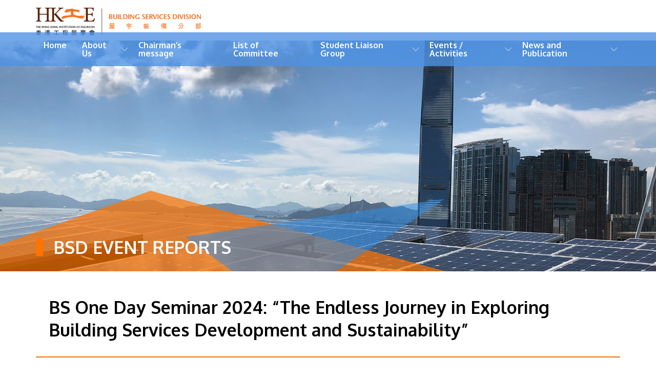

--- FILE ---
content_type: text/html; charset=UTF-8
request_url: https://www.hkie-bsd.org/en/events_details.php?wid=13&cid=2&id=119&page=1
body_size: 3165
content:

<!DOCTYPE html>
<html lang="en">

<head>
<meta charset="UTF-8">
    <meta name="viewport" content="width=device-width, initial-scale=1.0">
    <title>The Hong Kong Institute of Engineers</title>

    <link rel="shortcut icon" href="../images/favicon.png" type="image/x-icon">

    <link rel="preconnect" href="https://fonts.gstatic.com">
    <link href="https://fonts.googleapis.com/css2?family=Montserrat:wght@400;500;600;700&family=Oxygen:wght@300;400;700&display=swap" rel="stylesheet">

    <link rel="stylesheet" href="../css/bootstrap-reboot.min.css">
    <link rel="stylesheet" href="../css/bootstrap-grid.min.css">
    <link rel="stylesheet" href="../css/swiper-bundle.min.css">
    <link rel="stylesheet" href="../css/animate.css">
    <link rel="stylesheet" href="../css/style.css">
</head>

<body>

<header class="site-header">

<div class="container">

    <div class="site-logo">
        <a href="index.php">
            <img src="../images/logo2025big.png" style="width: 322px;" alt="The Hong Kong Institute of Engineers Logo">
        </a>
        <h1>The Hong Kong Institute of Engineers</h1>

        <button type="button" class="main-nav-toggler ml-auto" title="Open menu">
            <img src="../images/bars.svg" alt="">
        </button>
    </div>

</div>

<nav class="site-main-nav">
    <button type="button" class="main-nav-close" title="Close menu"><img src="../images/close.svg" alt=""></button>
    <div class="container">

        <ul class="nav-ul">
                                                                                            <li><a href="index.php" >Home</a></li>
                                                                         <li class="has-dropdown">
                        <a href="content.php?wid=20" >About Us</a>
                        <ul class="dropdown">
                                                                                          <li ><a href="content.php?wid=20" >Introduction</a></li>
                                                                                                  <li ><a href="publication.php?wid=23&cid=1" >What's New</a></li>
                                                                                                  <li ><a href="content.php?wid=4" >Past Sessions</a></li>
                                                        </ul> </li>
                                                                                                                                            <li><a href="content.php?wid=5" >Chairman’s message</a></li>
                                                                                                        <li><a href="content.php?wid=6" >List of Committee</a></li>
                                                                         <li class="has-dropdown">
                        <a href="content.php?wid=7" >Student Liaison Group</a>
                        <ul class="dropdown">
                                                                                          <li ><a href="content.php?wid=8" >Mission</a></li>
                                                                                                  <li ><a href="content.php?wid=9" >List of Committee for SLG</a></li>
                                                                                                  <li ><a href="events.php?wid=18&cid=3" >Events and Activities</a></li>
                                                                                                  <li ><a href="content.php?wid=22" >Past Session</a></li>
                                                        </ul> </li>
                                                                                                             <li class="has-dropdown">
                        <a href="https://www.hkie-bsd.org/en/events.php?wid=12&cid=1" >Events / Activities</a>
                        <ul class="dropdown">
                                                                                          <li ><a href="events.php?wid=12&cid=1" >BSD Events</a></li>
                                                                                                  <li ><a href="events.php?wid=13&cid=2" >BSD Event Reports</a></li>
                                                                                                  <li ><a href="gallery.php?wid=24&cid=4" >Gallery</a></li>
                                                        </ul> </li>
                                                                                                             <li class="has-dropdown">
                        <a href="publication.php?cid=1" >News and Publication</a>
                        <ul class="dropdown">
                                                                                          <li ><a href="publication.php?wid=25&cid=1" >News</a></li>
                                                                                                  <li ><a href="publication.php?wid=26&cid=2" >Publications</a></li>
                                                        </ul> </li>
                                                                   
           
                                <!-- <li><a href="#">Home</a></li>
            <li class="has-dropdown">
                <a href="#">About Us</a>
                <ul class="dropdown">
                    <li><a href="#">Overview</a></li>
                    <li><a href="#">History</a></li>
                    <li><a href="#">Vision</a></li>
                    <li class="has-dropdown">
                        <a href="#">People</a>
                        <ul class="dropdown">
                            <li><a href="#">Level 2 Item 1</a></li>
                            <li><a href="#">Level 2 Item 2</a></li>
                            <li><a href="#">Level 2 Item 3</a></li>
                        </ul>
                    </li>
                </ul>
            </li>
            <li><a href="#">Chairman’s message</a></li>
            <li><a href="#">List of Committee</a></li>
            <li><a href="#">Student Liaison Group</a></li>
            <li><a href="#">Events / Activities </a></li>
            <li><a href="#">Publication</a></li> -->
        </ul>

    </div>

</nav>

</header>
    <main class="site-main-content">

        <div class="site-page-title events-activities">
            <div class="container">
                <h2>BSD Event Reports</h2>
            </div>
        </div>

        <section class="container py-5">
            
            <!-- <div class="quote-icon-top">
                <img src="../images/quote-icon.svg" alt="">
            </div> -->
            								
            <h2 class="event-single-title">BS One Day Seminar 2024: “The Endless Journey in Exploring Building Services Development and Sustainability”</h2>
            <div class="event-single-content">
                 <div class= "cms_content"><p paraeid="{fb8a2b8e-9476-44db-aa2f-da31f28ac1bd}{218}" paraid="1954148722" style="text-align: justify;"><span style="font-size:12px;"><span style="font-family:tahoma,geneva,sans-serif;">BS One Day Seminar 2024 was successfully held on 22 March 2024 at Chiang Chen Theatre of the Hong Kong Polytechnic University. Jointly organized by the BS division of the HKIE and the Department of Building Environment and Energy Engineering of the Hong Kong Polytechnic University, around 90 participants have attended this seminar.&nbsp;&nbsp;</span></span></p>

<p paraeid="{fb8a2b8e-9476-44db-aa2f-da31f28ac1bd}{218}" paraid="1954148722" style="text-align: justify;"><span style="font-size:12px;"><span style="font-family:tahoma,geneva,sans-serif;">Ir Keith Yue, Chairman of the BS division, expressed his appreciation and gratitude to all guest speakers at the beginning of the session. The morning session was chaired by Ir Marsden Kong, Chairman of the Organising Committee. During this session, Mr Alex Kwan shared the topic regarding the adoption of Artificial Intelligence (AI) empowered ecosystem in smart facility management and Dr Timothy Chen demonstrated the modelling fire behaviour of mass timber structures; Ir Billy Cheung demonstrated the AI-enabled digital twin for Environment-Social-Governance management and smart facility, where Ir Patrick So shared his insights of harnessing semantic AI for digital building management to enable data-driven building in Hong Kong for the new era.&nbsp;</span></span></p>

<p paraeid="{fb8a2b8e-9476-44db-aa2f-da31f28ac1bd}{218}" paraid="1954148722" style="text-align: justify;"><span style="font-size:12px;"><span style="font-family:tahoma,geneva,sans-serif;">The afternoon session was chaired by Dr Anthony Yuen. This session was kicked off by Ir Sidney Au who introduced the new regulatory movements for enhancing building energy efficiency in Hong Kong. Dr Cynthia Hou, afterwards, illustrated how to utilise educational spaces as living labs to harness human-environment interaction data which enhances smart built environment; Ir Felix Chan deliberated the energy management through data-driven approach, where Ir Eric Lau and Ir Seth Yuan discussed the use of computation to enhance Modular Integrated Construction and Multi-trade Integrated Mechanical, Electrical, and Plumbing design and construction as the last topic of the seminar.&nbsp;&nbsp;</span></span></p>

<p paraeid="{fb8a2b8e-9476-44db-aa2f-da31f28ac1bd}{218}" paraid="1954148722" style="text-align: justify;"><span style="font-size:12px;"><span style="font-family:tahoma,geneva,sans-serif;">On behalf of the Organising Committee and the participants, we would like to express our sincere thanks to all speakers for their great support and unselfish sharing of insights at BS One Day Seminar 2024.&nbsp;</span></span></p>

<p paraeid="{bb0f6950-7e7c-4a7d-b019-fe95046aad1e}{215}" paraid="413645482" style="text-align: right;"><span style="font-size:12px;"><span style="font-family:tahoma,geneva,sans-serif;">By Ir Marsden Kong, Mr Billy MAK and Mr Reeve HO</span></span></p></div> 
            </div>

            <div class="gallery-wrap">
                <div class="swiper-container gallery-top">
                    <div class="swiper-wrapper">
                                            <div class="swiper-slide" style="background:url(../attachment/2024-05/1715180083CWAhd.jpeg) center center no-repeat; background-size: contain;"><img src="../images/1020x616.png"></div>
                        <!-- <div class="swiper-slide"> <img src="../images/gallery-image-xl.jpg" alt=""> </div> -->
                                            </div>
                </div>
                <div class="gallery-top-nav">
                    <div class="swiper-button-next swiper-button-white"></div>
                    <div class="swiper-button-prev swiper-button-white"></div>
                </div>
                            </div>

            <div class="gallery-wrap">
                <div class="swiper-container gallery-thumbs">
                    <div class="swiper-wrapper">
                                            <div class="swiper-slide" style="background:url(../attachment/2024-05/1715180083CWAhd.jpeg) center center no-repeat; background-size: contain;"><img src="../images/192x116.png"></div>
                      
                                            </div>
                </div>
                <div class="gallery-thumbs-nav">
                    <div class="swiper-button-prev"></div>
                    <div class="swiper-button-next"></div>
                </div>
                            </div>
            
            <div class="gallery-single-content text-right">
                <a href="events.php?cid=2" class="back-btn">Back</a>
            </div>

            <!-- <div class="quote-icon-bottom">
                <img src="../images/quote-icon.svg" alt="">
            </div> -->

        </section>

    </main>

    <footer class="site-footer">

<div class="container footer-top">

    <div class="row justify-content-between">
                            
        <div class="col-lg-auto col-sm-4 mb-4">
                        <p><a href="content.php?wid=20">About Us</a>
                        </p>


          
                        <ul>
                        <li><a href="content.php?wid=20" >Introduction</a></li>
                        <li><a href="publication.php?wid=23&cid=1" >What's New</a></li>
                        <li><a href="content.php?wid=4" >Past Sessions</a></li>
                          
            </ul>
                                <p><a href="content.php?wid=5">Chairman’s message</a>
                            <br>
                                    <p><a href="content.php?wid=6">List of Committee</a>
                        </p>


          
                    
              </div>
                                        
        <div class="col-lg-auto col-sm-4 mb-4">
                        <p><a href="content.php?wid=7">Student Liaison Group</a>
                        </p>


          
                        <ul>
                        <li><a href="content.php?wid=8" >Mission</a></li>
                        <li><a href="content.php?wid=9" >List of Committee for SLG</a></li>
                        <li><a href="events.php?wid=18&cid=3" >Events and Activities</a></li>
                        <li><a href="content.php?wid=22" >Past Session</a></li>
                          
            </ul>
                    
              </div>
                                        
        <div class="col-lg-auto col-sm-4 mb-4">
                        <p><a href="https://www.hkie-bsd.org/en/events.php?wid=12&cid=1">Events / Activities</a>
                        </p>


          
                        <ul>
                        <li><a href="events.php?wid=12&cid=1" >BSD Events</a></li>
                        <li><a href="events.php?wid=13&cid=2" >BSD Event Reports</a></li>
                        <li><a href="gallery.php?wid=24&cid=4" >Gallery</a></li>
                          
            </ul>
                                <p><a href="publication.php?cid=1">News and Publication</a>
                        </p>


          
                        <ul>
                        <li><a href="publication.php?wid=25&cid=1" >News</a></li>
                        <li><a href="publication.php?wid=26&cid=2" >Publications</a></li>
                          
            </ul>
                    
              </div>
                
        <!-- <div class="col-lg-auto col-sm-4 mb-4">
            <p>Student Liaison Group</p>
            <ul>
                <li><a href="#">Mission</a></li>
                <li><a href="#">List of Committee for SLG</a></li>
                <li><a href="#">Event and activities for SLG</a></li>
            </ul>
        </div>

        <div class="col-lg-auto col-sm-4 mb-4">
            <p>Events / Activities</p>
            <ul>
                <li><a href="#">Past Events</a></li>
                <li><a href="#">Archive Events</a></li>
                <li><a href="#">Upcoming Events</a></li>
            </ul>

            <p><a href="#">Publication</a></p>
        </div> -->

        <div class="col-lg-4 mb-4">
            <img src="../images/logo2025big.png" alt="The Hong Kong Institute of Engineers Logo">
        </div>

    </div>

</div>

<div class="footer-bottom">

    <!-- <div class="container" >

        <small>Copyright &copy; The HKIE 2020. All rights reserved</small>

        <ul>
            <li><a href="#">Copyright</a></li>
            <li><a href="#">Disclaimer</a></li>
            <li><a href="#">Privacy Policy</a></li>
        </ul>

    </div> -->

    <div class="container copyright" style="align-items: baseline;">

        <small>Copyright &copy; The HKIE 2020. All rights reserved</small>
        <a href="http://www.easttech.com.hk" style="float: center;" target="_blank">Web Design By East Technologies</a>
        <ul>
            <li><a href="#">Copyright</a></li>
            <li><a href="#">Disclaimer</a></li>
            <li><a href="#">Privacy Policy</a></li>
        </ul>

    </div>


</div>

</footer>
    <div class="overlay"></div>

    <script src="../js/swiper-bundle.min.js"></script>
    <script src="../js/script.js"></script>

    <script>
        var galleryThumbs = new Swiper('.gallery-thumbs', {
            slidesPerView: 2.5,
            spaceBetween: 15,
            watchSlidesVisibility: true,
            watchSlidesProgress: true,
            loop:false,
            navigation: {
                        nextEl: '.gallery-thumbs-nav .swiper-button-next',
                        prevEl: '.gallery-thumbs-nav .swiper-button-prev',
                    },
            breakpoints: {
                768: {
                    slidesPerView: 4,
                },
                992: {
                    slidesPerView: 5
                }
            }

        });
        var galleryTop = new Swiper('.gallery-top', {
            navigation: {
                        nextEl: '.gallery-top-nav .swiper-button-next',
                        prevEl: '.gallery-top-nav .swiper-button-prev',
                    },
            thumbs: {
                swiper: galleryThumbs
            }
        });
    </script>

</body>

</html>

--- FILE ---
content_type: text/css
request_url: https://www.hkie-bsd.org/css/style.css
body_size: 5491
content:
body {
    font-family: 'Oxygen', sans-serif;
    color: #000000;
    line-height: 1.7;
}

h1,h2,h3,h4,h5,h6 {
    font-weight: 700;
    line-height: 1.3;
}

h1 {
    font-size: 2rem;
}

h2 {
    font-size: 1.625rem;
}

h3 {
    font-size: 1.375rem;
}

h4 {
    font-size: 1.375rem;
}

h5 {
    font-size: 1.25rem;
}

h6 {
    font-size: 1.125rem;
}

a {
    color: #000000;
    -webkit-transition: all 300ms ease-in-out;
    -o-transition: all 300ms ease-in-out;
    transition: all 300ms ease-in-out;
}

a:hover,
a:focus {
    color: #ff7300;
    text-decoration: none;
}

img {
    max-width: 100%;
}

.container {
    position: relative;
}

.text-center {
    text-align: center;
}

.text-right {
    text-align: right;
}

.blue {
    color: #3080e3;
}

.orange {
    color: #ff7300;
}

.quote-icon-bottom,
.quote-icon-top {
    display:none;
    width: 80px;
    height: auto;
    position: absolute;
    z-index: 100;
}

.quote-icon-top img,
.quote-icon-bottom img {
    width: 100%;
}

.quote-icon-top {
    top: 10px;
    left: -80px;
}

.quote-icon-bottom {
    bottom: 40px;
    right: -80px;
    -webkit-transform: rotate(180deg);
        -ms-transform: rotate(180deg);
            transform: rotate(180deg);
}

.btn-more {
    display: inline-block;
    font-size: 1rem;
    font-weight: 700;
    line-height: 1;
    text-transform: uppercase;
    background: transparent;
    color: #000000;
    cursor: pointer;
    border: none;
    -webkit-user-select: none;
       -moz-user-select: none;
        -ms-user-select: none;
            user-select: none;
    -webkit-transition: color 300ms ease-in-out;
    -o-transition: color 300ms ease-in-out;
    transition: color 300ms ease-in-out;
}

.btn-more::after {
    content: '+';
    display: inline-block;
    font-size: 1.25rem;
    color: #000000;
    -webkit-transition: color 300ms ease-in-out;
    -o-transition: color 300ms ease-in-out;
    transition: color 300ms ease-in-out;
    margin-left: 0.25rem;
}

.btn-more:hover::after {
    color: #ff7300;
}

.back-btn {
    display: inline-block;
    line-height: 1;
    -webkit-user-select: none;
       -moz-user-select: none;
        -ms-user-select: none;
            user-select: none;
    padding-left: 2.1875rem;
    font-family: 'Montserrat', sans-serif;
    position: relative;
    color: #666666;
    text-transform: uppercase;
    font-weight: 600;
}

.back-btn::after {
    content: '';
    display: block;
    position: absolute;
    top: 50%;
    -webkit-transform: translate(0,-50%) rotate(180deg);
        -ms-transform: translate(0,-50%) rotate(180deg);
            transform: translate(0,-50%) rotate(180deg);
    left: 0;
    width: 25px;
    height: 20px;
    background:url('../images/arrow-right-grey.svg') no-repeat center center;
    background-size: 100%;
    -webkit-transition: -webkit-transform 300ms ease-in-out;
    transition: -webkit-transform 300ms ease-in-out;
    -o-transition: transform 300ms ease-in-out;
    transition: transform 300ms ease-in-out;
    transition: transform 300ms ease-in-out, -webkit-transform 300ms ease-in-out;
}

.back-btn:hover {
    color: #666666;
}

.back-btn:hover::after {
    -webkit-transform: translate(-7px, -50%) rotate(180deg);
        -ms-transform: translate(-7px, -50%) rotate(180deg);
            transform: translate(-7px, -50%) rotate(180deg);
}



@media screen and (min-width:1200px) {
    .container {
        max-width: 1170px;
    }
}

.site-main-content {
    background: url('../images/main-content-bg.jpg') no-repeat center center;
    background-size: 100% auto;
}

.overlay {
    position: fixed;
    top:0;
    left:0;
    width: 100%;
    height: 100%;
    background: rgba(0,0,0,0.6);
    opacity: 0;
    visibility: hidden;
    -webkit-transition: opacity 300ms ease-in-out;
    -o-transition: opacity 300ms ease-in-out;
    transition: opacity 300ms ease-in-out;
    z-index: 900;
}

.sidebar-open .overlay,
.menu-open .overlay {
    opacity: 1;
    visibility: visible;
}

.main-nav-toggler,
.main-nav-close,
.close-sidebar {
    -webkit-box-flex: 0;
        -ms-flex: 0  0 40px;
            flex: 0  0 40px;
    display: inline-block;
    width: 40px;
    height:40px;
    padding: 0;
    background-color: #4e93e5;
    line-height: 1;
    padding: 0.375rem;
    border: none;
    cursor: pointer;
}

.main-nav-close,
.close-sidebar {
    padding: 0.5625rem;
}

.main-nav-close {
    background: #4e93e5;
}

.close-sidebar {
    background-color: #eaf6fd;
}

.site-page-title {
    width: 100%;
    height: 250px;
    display: -webkit-box;
    display: -ms-flexbox;
    display: flex;
    overflow: hidden;
}

.site-page-title .container {
    position: relative;
    display: -webkit-box;
    display: -ms-flexbox;
    display: flex;
    -webkit-box-align: end;
        -ms-flex-align: end;
            align-items: flex-end;
    -webkit-box-pack: start;
        -ms-flex-pack: start;
            justify-content: flex-start;
    z-index: 10;
}

.site-page-title .container::before {
    content: '';
    display: block;
    position: absolute;
    top: 0;
    left: -200px;
    width: 1170px;
    height: 100%;
    background: url('../images/top-banner-shape.png') no-repeat left bottom;
    background-size: auto;
    z-index: -1;
}

.site-page-title h2 {
    padding-left: 1.25rem;
    border-left: 14px solid #ff7300;
    line-height: 1;
    text-transform: uppercase;
    margin: 0 0 1.875rem 0;
    color: #FFFFFF;
}

.year-select {
    display: block;
    width: 260px;
    background: #FFFFFF url('../images/caret-down.svg') no-repeat 95% center;
    background-size: 14px auto;
    border: 1px solid #312a2a;
    height: 40px;
    padding: 0.5rem 1.25rem;
    font-size: 0.9375rem;
    font-weight: 700;
    -webkit-appearance: none;
    -moz-appearance: none;
         appearance: none;
}

.pagination {
    margin:0;
    padding:0;
    list-style: none;
    display: -webkit-box;
    display: -ms-flexbox;
    display: flex;
    -webkit-box-align: center;
        -ms-flex-align: center;
            align-items: center;
    -webkit-box-pack: end;
        -ms-flex-pack: end;
            justify-content: flex-end;
    line-height: 1;
}

.pagination li a {
   display: block;
   padding:0.5rem 0.875rem;
   color: #000000;
   margin:0 0.25rem;
}

.pagination li a:hover,
.pagination .current a {
    background-color: #4d7bb1;
    color: #ffffff;
}

.pagination .prev-arrow a,
.pagination .next-arrow a {
    padding:0.5rem 0.25rem;
    fill:#b3bdd2;
}

.pagination .next-arrow svg {
    margin-left: 0.5625rem;
}

.pagination .prev-arrow svg {
    margin-right: 0.5625rem;
}

.pagination .prev-arrow a:hover,
.pagination .next-arrow a:hover {
    fill: #4d7bb1;
    background: none;
    color: #4d7bb1;
}

.sidebar-toggler {
    display: block;
    position: relative;
    width: 100%;
    padding:0.9375rem;
    color: #FFFFFF;
    font-weight: 500;
    background-color: #79b2ee;
    font-size: 1.125rem;
    border:none;
    line-height: 1;
    text-align: left;
    margin-bottom: 1.875rem;
}

.sidebar-toggler::after {
    content: '';
    display: block;
    width: 30px;
    height: 30px;
    background:url('../images/arrow-right-white.svg') no-repeat center center;
    background-size: 100%;
    position: absolute;
    top: 50%;
    -webkit-transform: translateY(-50%);
        -ms-transform: translateY(-50%);
            transform: translateY(-50%);
    right: 15px;
}
/*========Header=======*/
.site-header {
    position: relative;
    line-height: 1;
}

.site-logo {
    padding: 0.9375rem 0 0.625rem 0;
}

.site-logo h1 {
    display: none;
}

.site-main-nav {
    background-color: #4e93e5;
}

.site-main-nav ul {
    margin:0;
    padding:0;
    list-style: none;
}

.site-main-nav ul li a {
    display: block;
    font-size: 1rem;
    font-weight: 700;
    background-color: #4e93e5;
    color: #FFFFFF;
    padding: 0.75rem 0.9375rem;
}

.site-main-nav ul li a:hover,
.site-main-nav ul li a:focus {
    background-color: #ff7300 !important;
}

.site-main-nav .has-dropdown,
.site-main-nav .has-dropdown > a {
    position: relative;
}

.site-main-nav .has-dropdown > a::after {
    content: '';
    display: inline-block;
    position: absolute;
    right: 10px;
    top: 50%;
    -webkit-transform: translateY(-50%);
        -ms-transform: translateY(-50%);
            transform: translateY(-50%);
    width: 14px;
    height: 14px;
    background: url('../images/ange-down.svg') no-repeat center center;
    background-size: 100% auto;
}

.site-main-nav .dropdown li a {
    padding-left: 1.5625rem;
}

.site-main-nav .dropdown .dropdown li a {
    padding-left: 2.1875rem;
}

@media screen and (min-width:1200px) {
    .site-main-nav {
        background-color: rgb(78 147 229 / 79%);
        position: absolute;
        bottom: -50px;
        left: 0;
        width: 100%;
        z-index: 1000;
    }
    .site-main-nav > .container {
        display: -webkit-box;
        display: -ms-flexbox;
        display: flex;
    }

    .site-main-nav ul li a {
        background-color: rgb(78 147 229 / 0%);
        padding: 1.0625rem 0.9375rem;
    }

    .site-main-nav .nav-ul {
        display: -webkit-box;
        display: -ms-flexbox;
        display: flex;
        -webkit-box-align: start;
            -ms-flex-align: start;
                align-items: flex-start;
        -webkit-box-pack: start;
            -ms-flex-pack: start;
                justify-content: flex-start;
    }

    .site-main-nav .has-dropdown > a,
    .site-main-nav .dropdown .has-dropdown > a {
        padding-right: 1.5625rem;
    }

    .site-main-nav .has-dropdown > a::after {
        right: 5px;
    }

    .site-main-nav .dropdown .has-dropdown > a::after {
        -webkit-transform: translateY(-50%) rotate(-90deg);
            -ms-transform: translateY(-50%) rotate(-90deg);
                transform: translateY(-50%) rotate(-90deg);
    }

    .site-main-nav .has-dropdown:hover > a {
        background-color: #ff7300;
    }

    .site-main-nav .has-dropdown:hover > .dropdown {
        -webkit-transform: translateY(0);
            -ms-transform: translateY(0);
                transform: translateY(0);
        opacity: 1;
        visibility: visible;
    }

    .site-main-nav .dropdown {
        position: absolute;
        top: 100%;
        left: 0;
        -webkit-transform: translateY(10px);
            -ms-transform: translateY(10px);
                transform: translateY(10px);
        min-width: 200px;
        opacity: 0;
        visibility: hidden;
        z-index: 500;
        -webkit-transition: opacity 300ms ease-in-out, -webkit-transform 300ms ease-in-out;
        transition: opacity 300ms ease-in-out, -webkit-transform 300ms ease-in-out;
        -o-transition: opacity 300ms ease-in-out, transform 300ms ease-in-out;
        transition: opacity 300ms ease-in-out, transform 300ms ease-in-out;
        transition: opacity 300ms ease-in-out, transform 300ms ease-in-out, -webkit-transform 300ms ease-in-out;
    }

    .site-main-nav .dropdown .dropdown {
        top: 0;
        left: 100%;
    }

    .site-main-nav .dropdown li a,
    .site-main-nav .dropdown .dropdown li a {
        padding:0.8125rem 0.9375rem;
        background-color: rgb(78 147 229 / 79%);
    }

    .site-main-nav .main-nav-close,
    .main-nav-toggler {
        display: none;
    }
}

@media screen and (max-width:1199px) {
    .site-logo {
        display: -webkit-box;
        display: -ms-flexbox;
        display: flex;
        -webkit-box-align: center;
            -ms-flex-align: center;
                align-items: center;
        -webkit-box-pack:start;
            -ms-flex-pack:start;
                justify-content:flex-start;
    }

    .site-logo a {
        -webkit-box-flex: 0;
            -ms-flex: 0 1 auto;
                flex: 0 1 auto;
        padding-right: 2.1875rem;
    }

    .site-main-nav .container {
        max-width: none;
        padding: 0;
    }
    .site-main-nav {
        position: fixed;
        top: 0;
        left: 0;
        width: 100%;
        height: 100%;
        width: 300px;
        overflow-y: auto;
        z-index: 100000;
        padding-top: 2.5rem;
        -webkit-transform: translateX(-100%);
            -ms-transform: translateX(-100%);
                transform: translateX(-100%);
        -webkit-transition: -webkit-transform .7s cubic-bezier(.25, 1, .2, 1);
        transition: -webkit-transform .7s cubic-bezier(.25, 1, .2, 1);
        -o-transition: transform .7s cubic-bezier(.25, 1, .2, 1);
        transition: transform .7s cubic-bezier(.25, 1, .2, 1);
        transition: transform .7s cubic-bezier(.25, 1, .2, 1), -webkit-transform .7s cubic-bezier(.25, 1, .2, 1);
    }

    .site-main-nav.visible {
        -webkit-transform: translateX(0);
            -ms-transform: translateX(0);
                transform: translateX(0);
    }

    .site-main-nav .main-nav-close {
        position: absolute;
        top: 0;
        right: 0;
    }

    .site-main-nav .dropdown {
        display: none;
    }
}

/*=========Footer==========*/
.site-footer  {
    background-color: #ebf3fc;
    line-height: 1.3;
}

.site-footer .footer-top {
    padding-top: 3.125rem;
}

.site-footer .footer-top p {
    font-size: 1.0625rem;
    font-weight: 700;
    margin-bottom: 0.5rem;
}

.site-footer .footer-top ul {
    margin:0 0 1.25rem 0;
    padding:0;
    list-style: none;
}

.site-footer .footer-top ul li a {
    display: inline-block;
    font-size: 0.875rem;
}

.site-footer .footer-bottom {
    background-color: #989a9c;
    padding: 0.875rem 0 0.25rem 0;
}

.site-footer .footer-bottom small {
    font-size: 0.8125rem;
    display: block;
    margin-bottom: 0.625rem;
    color: #FFFFFF;
}

.site-footer .footer-bottom ul {
    margin:0;
    padding:0;
    list-style: none;
    display: -webkit-box;
    display: -ms-flexbox;
    display: flex;
    -webkit-box-align: center;
        -ms-flex-align: center;
            align-items: center;
    -webkit-box-pack: start;
        -ms-flex-pack: start;
            justify-content: flex-start;
    -ms-flex-wrap: wrap;
        flex-wrap: wrap;
}

.site-footer .footer-bottom ul li a {
    display: inline-block;
    font-size: 1rem;
    color: #FFFFFF;
    margin-bottom: 0.625rem;
}

.site-footer .footer-bottom ul li a::before {
    content:'|';
    display: inline-block;
    position: relative;
    top: -2px;
    margin:0 0.9375rem;
}

.site-footer .footer-bottom ul li:first-child a::before {
    display: none;
}

.site-footer .footer-bottom ul li a:hover {
    color: #DDDDDD;
}

.copyright a{
    text-decoration: none;
    color: white;
}

.copyright a:hover{
    color: #ff7300;
}


/*===========Home==========*/
.home-slider .swiper-slide {
    height: 100vh;
    max-height: 650px;
    min-height: 450px;
    background: url('../attachment/banner/1609122386EyBbV.jpg') no-repeat center center;
    background-size: cover;
    display: -webkit-box;
    display: -ms-flexbox;
    display: flex;
}

.home-slider .swiper-slide .container {
    display: -webkit-box;
    display: -ms-flexbox;
    display: flex;
    -webkit-box-orient: vertical;
    -webkit-box-direction: normal;
        -ms-flex-direction: column;
            flex-direction: column;
    -webkit-box-align: start;
        -ms-flex-align: start;
            align-items: flex-start;
    -webkit-box-pack: center;
        -ms-flex-pack: center;
            justify-content: center;
    overflow: hidden;
}

.home-slider .swiper-slide p {
    font-weight: 700;
    font-size: 1.1875rem;
    font-style: italic;
    line-height: 1.3;
}

.home-slider .swiper-slide .heading {
    display: block;
    font-size: 2rem;
    font-style: normal;
    margin-bottom: 0.625rem;
}

.home-slider .swiper-slide .bg-heading{
    display: inline-block;
    font-size: 1.625rem;
    font-style: normal;
    padding:0.3125rem 2.1875rem 0.3125rem 0.9375rem;
    color: #FFFFFF;
    position: relative;
    margin-bottom: 0.625rem;
    z-index: 1;
}

.home-slider .swiper-slide .bg-heading::after {
    content: '';
    display: block;
    position: absolute;
    top:0;
    left: -170px;
    width: calc(100% + 170px);
    height: 100%;
    background-color: #ff7300;
    -webkit-transform: skewX(-30deg);
        -ms-transform: skewX(-30deg);
            transform: skewX(-30deg);
    z-index: -1;
}

.home-slider .swiper-button-next,
.home-slider .swiper-button-prev {
    top: auto;
    -webkit-transform: translate(0,0);
        -ms-transform: translate(0,0);
            transform: translate(0,0);
    bottom: 35px;
}

.home-slider .swiper-button-next::after,
.home-slider .swiper-button-prev::after {
    font-size: 3.125rem;
    color: #FFFFFF;
}

.about-hke-sec {
    padding: 2.5rem 0.9375rem 0.9375rem 0.9375rem;
    text-align: center;
}

.about-hke-sec h2 {
    display: inline-block;
    padding: 0.9375rem 0 1.875rem 1.875rem;
    border-left: 3px solid #3080e3;
    text-align: center;
    margin-bottom: 0.625rem;
}

.about-grid {
    text-align: left;
}

.about-grid figure img {
    -webkit-box-shadow: 7px 7px 0px 0px rgba(227,227,227,1);
box-shadow: 7px 7px 0px 0px rgba(227,227,227,1);
}

.about-grid .about-content-col {
    position: relative;
    z-index: 5;
    background-color: #FFFFFF;
    padding: 2.5rem 1.875rem;
    -webkit-box-shadow: 0px 0px 11px 0px rgba(0,0,0,0.12);
box-shadow: 0px 0px 11px 0px rgba(0,0,0,0.12);
line-height: 1.3;
}

.about-grid .about-content-col .quote-icon {
    width: 90px;
    height: auto;
    margin-bottom: 0.9375rem;    
}

.about-grid .about-content-col .quote-icon img {
    width: 100%;
}

.about-grid .about-content-col  p {
    text-align: justify;
    font-size: 1.1875rem;
}

.about-grid .about-content-col .btn-more {
    margin-top:1.5625rem;
}

.home-events-sec .inner-wrap {
    padding: 3.125rem 0;
    background: rgba(73, 93, 132, 0.11);
}

.home-events-sec .home-event-item {
    width: 100%;
    min-height: 200px;
    padding:0 0.9375rem;
    display: -webkit-box;
    display: -ms-flexbox;
    display: flex;
    -webkit-box-align: center;
        -ms-flex-align: center;
            align-items: center;
    -webkit-box-pack: center;
        -ms-flex-pack: center;
            justify-content: center;
    margin-bottom: 1.875rem;
}


.home-events-sec .home-event-item h3 {
    font-size: 1.125rem;
    text-align: center;
    text-transform:uppercase;
    margin: 0;
}

.home-events-sec .home-event-item h3 a {
    color: #FFFFFF;
}

.home-events-sec .home-event-item h3 a:hover {
    color: #DDDDDD;
}

.home-events-sec .btn-more {
    margin:0 0 0.5625rem 1.875rem;
    -webkit-box-flex: 0;
        -ms-flex: 0 0 auto;
            flex: 0 0 auto;
}

.home-events-sec .btn-more.events {
    border-left: 4px solid #ff7300;
    padding-left: 1.25rem;
}

.home-events-sec .btn-more.activities {
    border-left: 4px solid #3080e3;
    padding-left: 1.25rem;
}

.home-events-sec .btn-more.activities:hover,
.home-events-sec .btn-more.activities:focus {
    color: #3080e3;
}

.home-events-sec .btn-more.activities:hover::after {
    color: #3080e3;
}

.home-gallery-sec {
    padding: 3.125rem 0.9375rem;
}

.home-gallery-sec .quote-icon-bottom {
    bottom: 120px;
}

.home-gallery-sec h2 {
    text-transform: uppercase;
    margin-bottom: 1.875rem;
}

.gallery-grid {
    margin-bottom: 1.875rem;
}

.gallery-grid .grid-item {
    position: relative;
    overflow: hidden;
    margin-bottom: 0.4375rem;
}

.gallery-grid .grid-item > img {
    width: 100%;
}

.gallery-grid .grid-item .item-cpt {
    position: absolute;
    top: 0;
    left: 0;
    width: 100%;
    height: 100%;
    display: -webkit-box;
    display: -ms-flexbox;
    display: flex;
    background: rgba(24, 64, 114, 0.68);
    text-align: center;
    visibility: hidden;
    opacity: 0;
    -webkit-transition: opacity 300ms ease;
    -o-transition: opacity 300ms ease;
    transition: opacity 300ms ease
    
}

.gallery-grid .grid-item .item-cpt  a {
    -webkit-box-flex: 1;
        -ms-flex: 1 1 auto;
            flex: 1 1 auto;
    display: -webkit-box;
    display: -ms-flexbox;
    display: flex;
    -webkit-box-orient: vertical;
    -webkit-box-direction: normal;
        -ms-flex-direction: column;
            flex-direction: column;
    -webkit-box-align: center;
        -ms-flex-align: center;
            align-items: center;
    -webkit-box-pack: center;
        -ms-flex-pack: center;
            justify-content: center;
    padding: 0.9375rem;
}

.gallery-grid .grid-item .item-cpt h3 {
    font-size: 1.125rem;
    color: #ffffff;
    padding-bottom: 1.375rem;
    -webkit-transform: translateY(40px);
        -ms-transform: translateY(40px);
            transform: translateY(40px);
    margin-bottom: 1.375rem;
    position: relative;
    opacity: 0;
    -webkit-transition: opacity 300ms ease, -webkit-transform 300ms ease;
    transition: opacity 300ms ease, -webkit-transform 300ms ease;
    -o-transition: transform 300ms ease, opacity 300ms ease;
    transition: transform 300ms ease, opacity 300ms ease;
    transition: transform 300ms ease, opacity 300ms ease, -webkit-transform 300ms ease;
}

.gallery-grid .grid-item .item-cpt h3::after {
    content: '';
    width: 70px;
    height: 3px;
    display: block;
    position: absolute;
    bottom: 0;
    left: 50%;
    background-color: #FFFFFF;
    -webkit-transform: translateX(-50%);
        -ms-transform: translateX(-50%);
            transform: translateX(-50%);
}

.gallery-grid .grid-item .item-cpt img {
    width: 40px;
    height: auto;
    opacity: 0;
    -webkit-transform: translateY(100px);
        -ms-transform: translateY(100px);
            transform: translateY(100px);
    -webkit-transition: all 300ms ease;
    -o-transition: all 300ms ease;
    transition: all 300ms ease;
}


.gallery-grid .grid-item:hover .item-cpt {
    opacity: 1;
    visibility: visible;
}

.gallery-grid .grid-item:hover .item-cpt h3,
.gallery-grid .grid-item:hover .item-cpt img {
    -webkit-transform: translateX(0);
        -ms-transform: translateX(0);
            transform: translateX(0);
    opacity: 1;
}


/*=========Gallery======*/
.site-page-title.gallery {
    background: url('../images/gallery-banner-top.jpg') no-repeat center center;
    background-size: cover;
}

.gallery-category-list{
    margin: 1.875rem -0.4375rem 0.9375rem -0.4375rem;
    padding: 0;
    list-style: none;
    display: -webkit-box;
    display: -ms-flexbox;
    display: flex;
    -webkit-box-align: start;
        -ms-flex-align: start;
            align-items: flex-start;
    -webkit-box-pack: start;
        -ms-flex-pack: start;
            justify-content: flex-start;
    -ms-flex-wrap: wrap;
        flex-wrap: wrap;
}

.gallery-category-list li {
    padding: 0 0.4375rem 0.875rem 0.4375rem;
}

.gallery-category-list li a {
    display: block;
    background-color: #FFFFFF;
    border: 1px solid #666666;
    border-radius: 100px;
    padding: 0.3125rem 0.9375rem;
    color: #000000;
}

.gallery-category-list li a:hover,
.gallery-category-list .current a {
    background-color: #666666;
    color: #FFFFFF;
}

/*========Gallery-details============*/
.gallery-single-title,
.event-single-title {
    position: relative;
    padding: 1.25rem 0.9375rem 1.875rem 0.9375rem;
    text-align: center;
    max-width: 890px;
    margin:0 auto 1.875rem auto;
}

.event-single-title::after,
.gallery-single-title::after {
    content: '';
    width: 120px;
    height: 2px;
    background-color: #ff7100;
    position: absolute;
    bottom: 0;
    left: 50%;
    -webkit-transform: translateX(-50%);
        -ms-transform: translateX(-50%);
            transform: translateX(-50%);
}

.gallery-wrap {
    padding:0.9375rem 0;
}

.gallery-top .swiper-slide img,
.gallery-thumbs .swiper-slide img {
    width: 100%;
}

.gallery-top-nav .swiper-button-prev,
.gallery-top-nav .swiper-button-next {
    background-color: #a4a4a4;
    width: 40px;
    height: 40px;
    border-radius: 50%;
    -webkit-transition: background 300ms ease-in-out;
    -o-transition: background 300ms ease-in-out;
    transition: background 300ms ease-in-out;
}

.gallery-top-nav .swiper-button-next::after,
.gallery-top-nav .swiper-button-prev::after {
    font-size: 1.25rem;
}

.gallery-top-nav .swiper-button-next:hover,
.gallery-top-nav .swiper-button-prev:hover {
    background-color: #ff7100;
}

.gallery-thumbs-nav .swiper-button-prev,
.gallery-top-nav .swiper-button-prev {
    left: 0;
    outline: 0;
}

.gallery-thumbs-nav .swiper-button-next,
.gallery-top-nav .swiper-button-next {
    right: 0;
    outline: 0;
}

.gallery-thumbs-nav .swiper-button-next::after,
.gallery-thumbs-nav .swiper-button-prev::after {
    font-size: 1.5rem;
    color: #a4a4a4;
    -webkit-transition: color 300ms ease-in-out;
    -o-transition: color 300ms ease-in-out;
    transition: color 300ms ease-in-out;
}

.gallery-thumbs-nav .swiper-button-prev:hover::after,
.gallery-thumbs-nav .swiper-button-next:hover::after {
    color:#ff7100;
}


.gallery-single-content {
    padding-top: 1.875rem;
}

/*=======Events-Activites=========*/
.site-page-title.events-activities {
    /*background: url('../images/events-banner-top.jpg') no-repeat center center;*/
    background: url('../images/1609122408JkXxv.jpg') no-repeat left bottom;
   
    background-size: cover;
}

.left-sidebar {
    background-color: #eaf6fd;
}

.left-sidebar .close-sidebar {
    display: block;
    margin-left: auto;
}

.left-sidebar ul {
    margin:0;
    padding:0;
    list-style: none;
}

.left-sidebar ul li {
    position: relative;
    border-bottom:1px dashed #c7e7fd;
}


.left-sidebar ul li a {
    position: relative;
    display: block;
    font-family: 'Montserrat', sans-serif;
    text-transform: uppercase;
    padding: 0.625rem 2.5rem 0.625rem 0.9375rem;
    font-weight: 700;
}

.left-sidebar ul li a:hover {
    color:#3080e3;
}

.left-sidebar ul li a::after  {
    content: '';
    display: inline-block;
    width: 24px;
    height: 24px;
    top: 13px;
    right: 10px;
    position: absolute;
    background-image: url('../images/arrow-right-blue.svg');
    background-repeat: no-repeat;
    background-position: center center;
    background-size: 12px auto;
    border:2px solid #3080e3;
    text-indent: -99999px;
    border-radius: 50%;
    cursor: pointer;
    -webkit-transition: -webkit-transform 300ms ease-in-out;
    transition: -webkit-transform 300ms ease-in-out;
    -o-transition: transform 300ms ease-in-out;
    transition: transform 300ms ease-in-out;
    transition: transform 300ms ease-in-out, -webkit-transform 300ms ease-in-out;
}

.left-sidebar ul li a:hover::after  {
    border-color: #3080e3;
}

.events-cal-title {
    padding-bottom: 0.9375rem;
    border-bottom: 2px solid #3080e3;
    margin-bottom: 1.875rem;
    text-transform: uppercase;
}

#eventsCalendar {
    margin-bottom: 1.875rem;
}

#eventsCalendar .fc-toolbar {
    display: block;
    position: relative;
    background-color: #3080e3;
    padding: 0.625rem 0;
    border-radius: 100px;
    margin-bottom: 2.5rem;
    text-align: center;
}

#eventsCalendar .fc-right {
    position: absolute;
    top: 50%;
    right: 15px;
    -webkit-transform: translateY(-50%);
        -ms-transform: translateY(-50%);
            transform: translateY(-50%);
    z-index: 2;
}

#eventsCalendar .fc-button-group>.fc-button {
    padding:0.125rem 0.625rem;
}

#eventsCalendar .fc-toolbar h2 {
    font-family: 'Montserrat', sans-serif;
    font-weight: 700;
    text-transform: uppercase;
    font-size: 1.125rem;
    color: #ffffff;
    padding: 0 6.875rem 0 0.9375rem;
}

#eventsCalendar .fc-day-header {
    background-color: #fffef1;
    text-transform: uppercase;
}

#eventsCalendar .fc-day {
    background-color: #fffef1;
}


#eventsCalendar .fc-day-number {
    font-weight: 700;
}

#eventsCalendar .fc-button-primary {
    background: -o-linear-gradient(top, #ffffff 0%, #e9e9e9 100%);
    background: -webkit-gradient(linear, left top, left bottom, from(#ffffff), to(#e9e9e9));
    background: linear-gradient(to bottom, #ffffff 0%, #e9e9e9 100%);
    color: #000000;
    border-color: #dedede;
}

#eventsCalendar .fc-button-primary:hover {
    background: -o-linear-gradient(top, #e9e9e9 0%, #ffffff 100%);
    background: -webkit-gradient(linear, left top, left bottom, from(#e9e9e9), to(#ffffff));
    background: linear-gradient(to bottom, #e9e9e9 0%, #ffffff 100%);
}

#eventsCalendar .fc-button-primary:focus {
    -webkit-box-shadow: none;
    box-shadow: none;
}

.cl-event-item {
    display: -webkit-box;
    display: -ms-flexbox;
    display: flex;
    -webkit-box-pack: start;
        -ms-flex-pack: start;
            justify-content: flex-start;
    -ms-flex-wrap: wrap;
        flex-wrap: wrap;
    border-bottom:1px solid #b3e2fd;
    padding:0;
    font-family: 'Montserrat', sans-serif;
    margin-bottom:1.125rem;
}


.cl-event-item .item-thumb {
    -webkit-box-flex: 0;
            -ms-flex: 0 0 200px;
                flex: 0 0 200px;
    margin-bottom: 1.125rem;
}

.cl-event-item .item-thumb img {
    width: 100%;
}

.cl-event-item .item-content {
    -webkit-box-flex: 1;
        -ms-flex: 1 1 auto;
            flex: 1 1 auto;
}

.cl-event-item span {
    display: block;
    text-transform: uppercase;
    color: #3080e3;
    font-size:0.75rem;
}

.cl-event-item h4 {
    text-transform: uppercase;
    font-size: 1.1875rem;
    color: #2080c5;
    margin-bottom: 0.3125rem;
}

.cl-event-item .item-content p {
    margin-bottom: 1.125rem;
}

/*=======Event-details=========*/
.event-single-content {
    padding: 0 0 1.875rem 0;
}
.event-single-title {
    text-align: left;
    max-width: none;
    padding: 0 0 1.875rem 0;
    border-bottom: 2px solid #ff7100;
}

.event-single-title::after {
   display: none;
}

/*=========Publications===========*/
.site-page-title.publications {
    background: url('../images/publications-banner-top.jpg') no-repeat center center;
    background-size: cover;
}

.publication-archive-top {
    text-align: center;
    padding-bottom: 0.9375rem;
    border-bottom: 2px solid #77b2ee;
}

.publication-archive-top h3 {
    text-transform: uppercase;
    margin-bottom: 0.625rem;
}

.publication-item {
    padding:1.5625rem 0 0.9375rem 0;
    border-bottom:2px solid #d5e6f9;
    font-weight: 700;
}

.publication-item .item-thumb {
    position: relative;
    background-color: #000000;
    overflow: hidden;
    margin-bottom:0.9375rem;
}

.publication-item .item-thumb img {
    width: 100%;
    opacity: 1;
    -webkit-transform: scale(1);
        -ms-transform: scale(1);
            transform: scale(1);
    -webkit-transition: opacity 300ms ease-in-out, -webkit-transform 300ms ease-in-out;
    transition: opacity 300ms ease-in-out, -webkit-transform 300ms ease-in-out;
    -o-transition: transform 300ms ease-in-out, opacity 300ms ease-in-out;
    transition: transform 300ms ease-in-out, opacity 300ms ease-in-out;
    transition: transform 300ms ease-in-out, opacity 300ms ease-in-out, -webkit-transform 300ms ease-in-out;
}

.publication-item .item-thumb:hover img {
    opacity: 0.7;
    -webkit-transform: scale(1.1);
        -ms-transform: scale(1.1);
            transform: scale(1.1);
}

.publication-item .posted-on {
    display: inline-block;
    line-height: 1;
    background-color: #3080e3;
    color: #ffffff;
    font-weight: 500;
    text-transform: uppercase;
    padding:0.4375rem 0.9375rem;
    font-weight: 400;
    font-size:0.875rem;
    margin-bottom: 0.625rem;
    border-radius: 5px;
}


.publication-item .download {
    display: inline-block;
}
.publication-item .download use {
    fill: #3080e3;
}

.publication-item .download:hover use {
    fill: #ff7300;
}


@media screen and (min-width:576px) {
    .gallery-grid {
        display: -ms-grid;
        display: grid;
        grid-gap: 7px;
        -ms-grid-columns: 1fr 7px 1fr;
        grid-template-columns: repeat(2, 1fr);
    }
    .gallery-grid .grid-item {
        margin-bottom: 0;
    }
    .cl-event-item  {
        -webkit-box-align: center;
            -ms-flex-align: center;
                align-items: center;
        -ms-flex-wrap: nowrap;
            flex-wrap: nowrap;
    }

    .cl-event-item .item-thumb {
                padding-right: 1.125rem;
    }
}

@media screen and (min-width:768px) {
    h1 {
        font-size: 2.5625rem;
    }
    
    h2 {
        font-size: 2.125rem;
    }
    
    h3 {
        font-size: 1.625rem;
    }
    .home-slider .swiper-slide .heading {
        font-size:2.5625rem;
    }
    .home-slider .swiper-slide .bg-heading {
        font-size: 2rem;
    }
    .site-page-title {
        height: 450px;
    }

    .gallery-wrap {
        padding:0.9375rem 3.75rem;
        position: relative;
    }
    .gallery-single-content {
        padding: 1.875rem 3.75rem 0 3.75rem;
    }
    .event-single-content {
        padding: 0 1.5625rem 0 1.5625rem;
    }
    .event-single-title {
        padding: 0 1.5625rem 1.875rem 1.5625rem;
    }
    .left-sidebar {
        border-top: 6px solid #77b2ee;
        min-height: 541px;
    }
    .left-sidebar .close-sidebar {
        display: none;
    }
    .sidebar-toggler {
        display: none;
    }
    .publication-item {
        display:-webkit-box;
        display:-ms-flexbox;
        display:flex;
        -webkit-box-align:center;
            -ms-flex-align:center;
                align-items:center;
        -webkit-box-pack: start;
            -ms-flex-pack: start;
                justify-content: flex-start;
    }

    .publication-item .item-thumb {
        -webkit-box-flex:0;
            -ms-flex:0 0 25%;
                flex:0 0 25%;
    }
    .publication-item .item-content {
        -webkit-box-flex:0;
            -ms-flex:0 0 75%;
                flex:0 0 75%;
        padding:0 2.5rem;
        position: relative;
    }
    .publication-item .attachment {
        -webkit-box-flex:0;
            -ms-flex:0 0 130px;
                flex:0 0 130px;
    }
    .events-cal-title,
    .publication-archive-top h3 {
        font-size: 2.25rem;
    }
    .site-footer .footer-bottom .container {
        display: -webkit-box;
        display: -ms-flexbox;
        display: flex;
        -webkit-box-align: center;
            -ms-flex-align: center;
                align-items: center;
        -webkit-box-pack: justify;
            -ms-flex-pack: justify;
                justify-content: space-between;
    }
}

@media screen and (min-width:992px) {
    .about-grid {
        display: -ms-grid;
        display: grid;
        -ms-grid-columns: (1fr)[2];
        grid-template-columns: repeat(2, 1fr);
        -ms-grid-rows: minmax(90px, auto) minmax(294px,auto) minmax(119px,auto) ;
        grid-template-rows: minmax(90px, auto) minmax(294px,auto) minmax(119px,auto) ;
    }
    .about-grid > *:nth-child(1) {
        -ms-grid-row: 1;
        -ms-grid-column: 1;
    }
    .about-grid > *:nth-child(2) {
        -ms-grid-row: 1;
        -ms-grid-column: 2;
    }
    .about-grid > *:nth-child(3) {
        -ms-grid-row: 2;
        -ms-grid-column: 1;
    }
    .about-grid > *:nth-child(4) {
        -ms-grid-row: 2;
        -ms-grid-column: 2;
    }
    .about-grid > *:nth-child(5) {
        -ms-grid-row: 3;
        -ms-grid-column: 1;
    }
    .about-grid > *:nth-child(6) {
        -ms-grid-row: 3;
        -ms-grid-column: 2;
    }
    .about-grid figure {
        -ms-grid-column: 1;
            grid-column-start: 1;
        -ms-grid-column-span: 1;
        grid-column-end: 2;
        -ms-grid-row: 1;
            grid-row-start: 1;
        -ms-grid-row-span: 2;
        grid-row-end: 3;
        position: relative;
        z-index: 10;
    }
    .about-grid .about-content-col {
        padding: 5.625rem 1.875rem 3.75rem 5rem;
        -ms-grid-column: 2;
            grid-column-start: 2;
        -ms-grid-column-span: 1;
        grid-column-end: 3;
        -ms-grid-row: 2;
            grid-row-start: 2;
        -ms-grid-row-span: 2;
        grid-row-end: 4;
        margin-left: -1.875rem;
    }
    .about-grid .about-content-col .quote-icon  {
        position: absolute;
        top: -40px;
        left: 45px;
    }
    .publication-archive-top {
        display: -webkit-box;
        display: -ms-flexbox;
        display: flex;
        -webkit-box-align: center;
            -ms-flex-align: center;
                align-items: center;
        -webkit-box-pack: justify;
            -ms-flex-pack: justify;
                justify-content: space-between;
    }
    .publication-archive-top h3 {
        margin: 0;
    }
    .publication-item .item-content {
        padding-right: 5rem;
    }
    .publication-item .item-content .download {
        position: absolute;
        top: 50%;
        -webkit-transform: translateY(-50%);
            -ms-transform: translateY(-50%);
                transform: translateY(-50%);
        right: 0;
    }
    .gallery-grid {
        -ms-grid-columns: 1fr 7px 1fr 7px 1fr;
        grid-template-columns: repeat(3, 1fr);
    }
}

@media screen and (min-width:1200px) {
    .quote-icon-bottom,
    .quote-icon-top {
        display: inline-block;
    }
}

@media screen and (max-width:767px) {
    .left-sidebar {
        position: fixed;
        top:0;
        left:0;
        width: 300px;
        height: 100%;
        overflow: auto;
        -webkit-transform: translateX(-100%);
            -ms-transform: translateX(-100%);
                transform: translateX(-100%);
        -webkit-transition: transform .7s cubic-bezier(.25, 1, .2, 1);
        -o-transition: transform .7s cubic-bezier(.25, 1, .2, 1);
        -webkit-transition: -webkit-transform .7s cubic-bezier(.25, 1, .2, 1);
        transition: -webkit-transform .7s cubic-bezier(.25, 1, .2, 1);
        transition: transform .7s cubic-bezier(.25, 1, .2, 1);
        transition: transform .7s cubic-bezier(.25, 1, .2, 1), -webkit-transform .7s cubic-bezier(.25, 1, .2, 1);
        z-index: 9999;
    }

    .left-sidebar.visible {
        -webkit-transform: translateX(0);
            -ms-transform: translateX(0);
                transform: translateX(0);
    }

    .gallery-thumbs-nav .swiper-button-prev, .gallery-top-nav .swiper-button-prev,
    .gallery-thumbs-nav .swiper-button-next, .gallery-top-nav .swiper-button-next {
        display: none;
    }
}

--- FILE ---
content_type: application/javascript
request_url: https://www.hkie-bsd.org/js/script.js
body_size: 403
content:
//mobile menu toggle
const body = document.querySelector('body');
const mainNavToggle = document.querySelector('.main-nav-toggler');
const mainNavClose = document.querySelector('.main-nav-close');
const siteMainNav = document.querySelector('.site-main-nav');
const overlay = document.querySelector('.overlay');
const submenuItems = document.querySelectorAll('.site-main-nav .has-dropdown > a');


mainNavToggle.addEventListener('click', function () {
    siteMainNav.classList.add('visible');
    body.classList.add('menu-open');
});

mainNavClose.addEventListener('click', function () {
    siteMainNav.classList.remove('visible');
    body.classList.remove('menu-open');
});

function toggleSubmenu(e) {
    e.preventDefault();
    const item = e.target;

    if (item.classList.contains('visible')) {
        item.classList.remove('visible');
        item.nextElementSibling.style.display = 'none';
    } else {
        item.classList.add('visible');
        item.nextElementSibling.style.display = 'block';
    }
}

if(window.innerWidth < 1200) {
    
    submenuItems.forEach(submenuItem => {
        submenuItem.addEventListener('click', toggleSubmenu);
    });
}

const sidebar = document.querySelector('.left-sidebar');

if(sidebar) {
    const sidebarToggle = document.querySelector('.sidebar-toggler');
    const closeSidebar = document.querySelector('.close-sidebar');
    sidebarToggle.addEventListener('click', function() {
        sidebar.classList.add('visible');
        body.classList.add('sidebar-open');
    });
    
    closeSidebar.addEventListener('click', function () {
        sidebar.classList.remove('visible');
        body.classList.remove('sidebar-open');
    });
    
}

document.addEventListener('click', function(e) {

    if(e.target === overlay) {
        if(body.classList.contains('menu-open')) {
            body.classList.remove('menu-open');
            siteMainNav.classList.remove('visible');
        }
        if(body.classList.contains('sidebar-open')) {
            body.classList.remove('sidebar-open');
            sidebar.classList.remove('visible');
        }
    }

});

--- FILE ---
content_type: image/svg+xml
request_url: https://www.hkie-bsd.org/images/close.svg
body_size: 660
content:
<svg width="32" height="32" xmlns="http://www.w3.org/2000/svg">
 <title/>

 <g>
  <title>background</title>
  <rect fill="none" id="canvas_background" height="402" width="582" y="-1" x="-1"/>
 </g>
 <g>
  <title>Layer 1</title>
  <polygon fill="#ffffff" stroke="null" id="svg_1" points="31.17205387353897,2.5230140686035156 29.476987421512604,0.8279457092285156 16.000000536441803,14.316869735717773 2.5230141282081604,0.8279457092285156 0.8279457036405802,2.5230140686035156 14.31686931848526,16 0.8279457036405802,29.476987838745117 2.5230141282081604,31.172054290771484 16.000000536441803,17.68313217163086 29.476987421512604,31.172054290771484 31.17205387353897,29.476987838745117 17.683131754398346,16 31.17205387353897,2.5230140686035156 "/>
 </g>
</svg>

--- FILE ---
content_type: image/svg+xml
request_url: https://www.hkie-bsd.org/images/arrow-right-grey.svg
body_size: 556
content:
<svg width="32" height="22" xmlns="http://www.w3.org/2000/svg">

 <g>
  <title>background</title>
  <rect fill="none" id="canvas_background" height="24" width="34" y="-1" x="-1"/>
 </g>
 <g>
  <title>Layer 1</title>
  <path id="Arrow_Forward" fill-rule="evenodd" fill="#666666" d="m32,11.000187c0,-0.267 -0.11,-0.522 -0.293,-0.714l-9.899,-9.999c-0.391,-0.395 -1.024,-0.394 -1.414,0c-0.391,0.394 -0.391,1.034 0,1.428l8.193,8.275l-27.587,0c-0.552,0 -1,0.452 -1,1.01s0.448,1.01 1,1.01l27.586,0l-8.192,8.275c-0.391,0.394 -0.39,1.034 0,1.428c0.391,0.394 1.024,0.394 1.414,0l9.899,-9.999c0.187,-0.189 0.29,-0.449 0.293,-0.714z" clip-rule="evenodd"/>
 </g>
</svg>

--- FILE ---
content_type: image/svg+xml
request_url: https://www.hkie-bsd.org/images/ange-down.svg
body_size: 370
content:
<svg width="50" height="28" xmlns="http://www.w3.org/2000/svg">

 <g>
  <title>background</title>
  <rect fill="none" id="canvas_background" height="30" width="52" y="-1" x="-1"/>
 </g>
 <g>
  <title>Layer 1</title>
  <polygon fill="#ffffff" id="svg_1" points="48.707000732421875,2.852998733520508 47.292999267578125,1.4399986267089844 25,23.731998443603516 2.7069993019104004,1.4399986267089844 1.292999267578125,2.852998733520508 25,26.560001373291016 "/>
 </g>
</svg>

--- FILE ---
content_type: image/svg+xml
request_url: https://www.hkie-bsd.org/images/bars.svg
body_size: 727
content:
<svg width="512" height="350" xmlns="http://www.w3.org/2000/svg">
 <title/>

 <g>
  <title>background</title>
  <rect fill="none" id="canvas_background" height="352" width="514" y="-1" x="-1"/>
 </g>
 <g>
  <title>Layer 1</title>
  <g stroke="null" id="svg_4">
   <path stroke="null" fill="#ffffff" id="svg_1" d="m487.109554,52.988897l-462.200909,0a18.637133,18.637133 0 1 1 0,-37.274267l462.200909,0a18.637133,18.637133 0 0 1 0,37.274267z"/>
   <path stroke="null" fill="#ffffff" id="svg_2" d="m487.109554,193.63713l-462.200909,0a18.637133,18.637133 0 1 1 0,-37.274267l462.200909,0a18.637133,18.637133 0 0 1 0,37.274267z"/>
   <path stroke="null" fill="#ffffff" id="svg_3" d="m487.109554,334.285364l-462.200909,0a18.637133,18.637133 0 1 1 0,-37.274267l462.200909,0a18.637133,18.637133 0 0 1 0,37.274267z"/>
  </g>
 </g>
</svg>